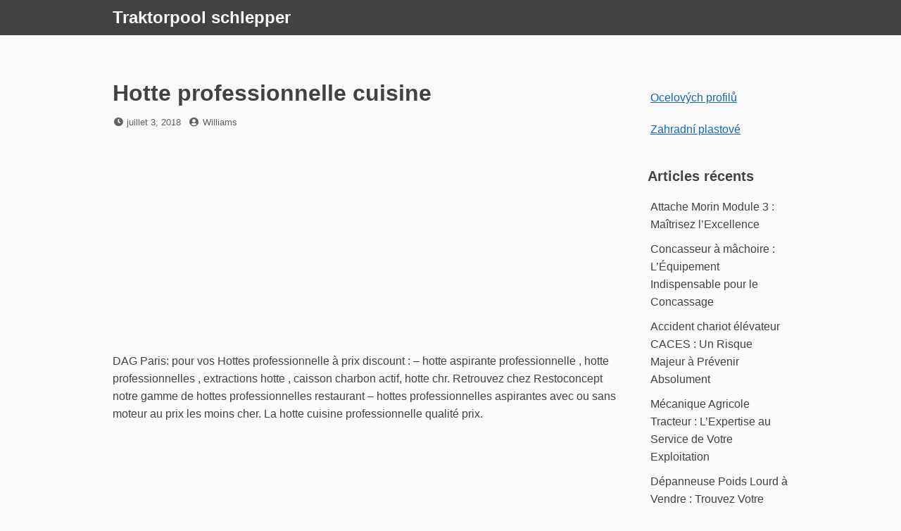

--- FILE ---
content_type: text/html; charset=UTF-8
request_url: https://schlepper.car-equipment.ru/hotte-professionnelle-cuisine/
body_size: 10117
content:
<!DOCTYPE html>
<html lang="fr-FR">
<head>
<meta charset="UTF-8">
<meta name="viewport" content="width=device-width, initial-scale=1">

<title>Hotte professionnelle cuisine &#8211; Traktorpool schlepper</title>
<meta name='robots' content='max-image-preview:large' />
	<style>img:is([sizes="auto" i], [sizes^="auto," i]) { contain-intrinsic-size: 3000px 1500px }</style>
	<link rel="alternate" type="application/rss+xml" title="Traktorpool schlepper &raquo; Flux" href="https://schlepper.car-equipment.ru/feed/" />
<link rel="alternate" type="application/rss+xml" title="Traktorpool schlepper &raquo; Flux des commentaires" href="https://schlepper.car-equipment.ru/comments/feed/" />
<script>
window._wpemojiSettings = {"baseUrl":"https:\/\/s.w.org\/images\/core\/emoji\/16.0.1\/72x72\/","ext":".png","svgUrl":"https:\/\/s.w.org\/images\/core\/emoji\/16.0.1\/svg\/","svgExt":".svg","source":{"concatemoji":"https:\/\/schlepper.car-equipment.ru\/wp-includes\/js\/wp-emoji-release.min.js?ver=6.8.3"}};
/*! This file is auto-generated */
!function(s,n){var o,i,e;function c(e){try{var t={supportTests:e,timestamp:(new Date).valueOf()};sessionStorage.setItem(o,JSON.stringify(t))}catch(e){}}function p(e,t,n){e.clearRect(0,0,e.canvas.width,e.canvas.height),e.fillText(t,0,0);var t=new Uint32Array(e.getImageData(0,0,e.canvas.width,e.canvas.height).data),a=(e.clearRect(0,0,e.canvas.width,e.canvas.height),e.fillText(n,0,0),new Uint32Array(e.getImageData(0,0,e.canvas.width,e.canvas.height).data));return t.every(function(e,t){return e===a[t]})}function u(e,t){e.clearRect(0,0,e.canvas.width,e.canvas.height),e.fillText(t,0,0);for(var n=e.getImageData(16,16,1,1),a=0;a<n.data.length;a++)if(0!==n.data[a])return!1;return!0}function f(e,t,n,a){switch(t){case"flag":return n(e,"\ud83c\udff3\ufe0f\u200d\u26a7\ufe0f","\ud83c\udff3\ufe0f\u200b\u26a7\ufe0f")?!1:!n(e,"\ud83c\udde8\ud83c\uddf6","\ud83c\udde8\u200b\ud83c\uddf6")&&!n(e,"\ud83c\udff4\udb40\udc67\udb40\udc62\udb40\udc65\udb40\udc6e\udb40\udc67\udb40\udc7f","\ud83c\udff4\u200b\udb40\udc67\u200b\udb40\udc62\u200b\udb40\udc65\u200b\udb40\udc6e\u200b\udb40\udc67\u200b\udb40\udc7f");case"emoji":return!a(e,"\ud83e\udedf")}return!1}function g(e,t,n,a){var r="undefined"!=typeof WorkerGlobalScope&&self instanceof WorkerGlobalScope?new OffscreenCanvas(300,150):s.createElement("canvas"),o=r.getContext("2d",{willReadFrequently:!0}),i=(o.textBaseline="top",o.font="600 32px Arial",{});return e.forEach(function(e){i[e]=t(o,e,n,a)}),i}function t(e){var t=s.createElement("script");t.src=e,t.defer=!0,s.head.appendChild(t)}"undefined"!=typeof Promise&&(o="wpEmojiSettingsSupports",i=["flag","emoji"],n.supports={everything:!0,everythingExceptFlag:!0},e=new Promise(function(e){s.addEventListener("DOMContentLoaded",e,{once:!0})}),new Promise(function(t){var n=function(){try{var e=JSON.parse(sessionStorage.getItem(o));if("object"==typeof e&&"number"==typeof e.timestamp&&(new Date).valueOf()<e.timestamp+604800&&"object"==typeof e.supportTests)return e.supportTests}catch(e){}return null}();if(!n){if("undefined"!=typeof Worker&&"undefined"!=typeof OffscreenCanvas&&"undefined"!=typeof URL&&URL.createObjectURL&&"undefined"!=typeof Blob)try{var e="postMessage("+g.toString()+"("+[JSON.stringify(i),f.toString(),p.toString(),u.toString()].join(",")+"));",a=new Blob([e],{type:"text/javascript"}),r=new Worker(URL.createObjectURL(a),{name:"wpTestEmojiSupports"});return void(r.onmessage=function(e){c(n=e.data),r.terminate(),t(n)})}catch(e){}c(n=g(i,f,p,u))}t(n)}).then(function(e){for(var t in e)n.supports[t]=e[t],n.supports.everything=n.supports.everything&&n.supports[t],"flag"!==t&&(n.supports.everythingExceptFlag=n.supports.everythingExceptFlag&&n.supports[t]);n.supports.everythingExceptFlag=n.supports.everythingExceptFlag&&!n.supports.flag,n.DOMReady=!1,n.readyCallback=function(){n.DOMReady=!0}}).then(function(){return e}).then(function(){var e;n.supports.everything||(n.readyCallback(),(e=n.source||{}).concatemoji?t(e.concatemoji):e.wpemoji&&e.twemoji&&(t(e.twemoji),t(e.wpemoji)))}))}((window,document),window._wpemojiSettings);
</script>
<style id='wp-emoji-styles-inline-css'>

	img.wp-smiley, img.emoji {
		display: inline !important;
		border: none !important;
		box-shadow: none !important;
		height: 1em !important;
		width: 1em !important;
		margin: 0 0.07em !important;
		vertical-align: -0.1em !important;
		background: none !important;
		padding: 0 !important;
	}
</style>
<link rel='stylesheet' id='wp-block-library-css' href='https://schlepper.car-equipment.ru/wp-includes/css/dist/block-library/style.min.css?ver=6.8.3' media='all' />
<style id='wp-block-library-theme-inline-css'>
.wp-block-audio :where(figcaption){color:#555;font-size:13px;text-align:center}.is-dark-theme .wp-block-audio :where(figcaption){color:#ffffffa6}.wp-block-audio{margin:0 0 1em}.wp-block-code{border:1px solid #ccc;border-radius:4px;font-family:Menlo,Consolas,monaco,monospace;padding:.8em 1em}.wp-block-embed :where(figcaption){color:#555;font-size:13px;text-align:center}.is-dark-theme .wp-block-embed :where(figcaption){color:#ffffffa6}.wp-block-embed{margin:0 0 1em}.blocks-gallery-caption{color:#555;font-size:13px;text-align:center}.is-dark-theme .blocks-gallery-caption{color:#ffffffa6}:root :where(.wp-block-image figcaption){color:#555;font-size:13px;text-align:center}.is-dark-theme :root :where(.wp-block-image figcaption){color:#ffffffa6}.wp-block-image{margin:0 0 1em}.wp-block-pullquote{border-bottom:4px solid;border-top:4px solid;color:currentColor;margin-bottom:1.75em}.wp-block-pullquote cite,.wp-block-pullquote footer,.wp-block-pullquote__citation{color:currentColor;font-size:.8125em;font-style:normal;text-transform:uppercase}.wp-block-quote{border-left:.25em solid;margin:0 0 1.75em;padding-left:1em}.wp-block-quote cite,.wp-block-quote footer{color:currentColor;font-size:.8125em;font-style:normal;position:relative}.wp-block-quote:where(.has-text-align-right){border-left:none;border-right:.25em solid;padding-left:0;padding-right:1em}.wp-block-quote:where(.has-text-align-center){border:none;padding-left:0}.wp-block-quote.is-large,.wp-block-quote.is-style-large,.wp-block-quote:where(.is-style-plain){border:none}.wp-block-search .wp-block-search__label{font-weight:700}.wp-block-search__button{border:1px solid #ccc;padding:.375em .625em}:where(.wp-block-group.has-background){padding:1.25em 2.375em}.wp-block-separator.has-css-opacity{opacity:.4}.wp-block-separator{border:none;border-bottom:2px solid;margin-left:auto;margin-right:auto}.wp-block-separator.has-alpha-channel-opacity{opacity:1}.wp-block-separator:not(.is-style-wide):not(.is-style-dots){width:100px}.wp-block-separator.has-background:not(.is-style-dots){border-bottom:none;height:1px}.wp-block-separator.has-background:not(.is-style-wide):not(.is-style-dots){height:2px}.wp-block-table{margin:0 0 1em}.wp-block-table td,.wp-block-table th{word-break:normal}.wp-block-table :where(figcaption){color:#555;font-size:13px;text-align:center}.is-dark-theme .wp-block-table :where(figcaption){color:#ffffffa6}.wp-block-video :where(figcaption){color:#555;font-size:13px;text-align:center}.is-dark-theme .wp-block-video :where(figcaption){color:#ffffffa6}.wp-block-video{margin:0 0 1em}:root :where(.wp-block-template-part.has-background){margin-bottom:0;margin-top:0;padding:1.25em 2.375em}
</style>
<style id='classic-theme-styles-inline-css'>
/*! This file is auto-generated */
.wp-block-button__link{color:#fff;background-color:#32373c;border-radius:9999px;box-shadow:none;text-decoration:none;padding:calc(.667em + 2px) calc(1.333em + 2px);font-size:1.125em}.wp-block-file__button{background:#32373c;color:#fff;text-decoration:none}
</style>
<style id='global-styles-inline-css'>
:root{--wp--preset--aspect-ratio--square: 1;--wp--preset--aspect-ratio--4-3: 4/3;--wp--preset--aspect-ratio--3-4: 3/4;--wp--preset--aspect-ratio--3-2: 3/2;--wp--preset--aspect-ratio--2-3: 2/3;--wp--preset--aspect-ratio--16-9: 16/9;--wp--preset--aspect-ratio--9-16: 9/16;--wp--preset--color--black: #000000;--wp--preset--color--cyan-bluish-gray: #abb8c3;--wp--preset--color--white: #ffffff;--wp--preset--color--pale-pink: #f78da7;--wp--preset--color--vivid-red: #cf2e2e;--wp--preset--color--luminous-vivid-orange: #ff6900;--wp--preset--color--luminous-vivid-amber: #fcb900;--wp--preset--color--light-green-cyan: #7bdcb5;--wp--preset--color--vivid-green-cyan: #00d084;--wp--preset--color--pale-cyan-blue: #8ed1fc;--wp--preset--color--vivid-cyan-blue: #0693e3;--wp--preset--color--vivid-purple: #9b51e0;--wp--preset--gradient--vivid-cyan-blue-to-vivid-purple: linear-gradient(135deg,rgba(6,147,227,1) 0%,rgb(155,81,224) 100%);--wp--preset--gradient--light-green-cyan-to-vivid-green-cyan: linear-gradient(135deg,rgb(122,220,180) 0%,rgb(0,208,130) 100%);--wp--preset--gradient--luminous-vivid-amber-to-luminous-vivid-orange: linear-gradient(135deg,rgba(252,185,0,1) 0%,rgba(255,105,0,1) 100%);--wp--preset--gradient--luminous-vivid-orange-to-vivid-red: linear-gradient(135deg,rgba(255,105,0,1) 0%,rgb(207,46,46) 100%);--wp--preset--gradient--very-light-gray-to-cyan-bluish-gray: linear-gradient(135deg,rgb(238,238,238) 0%,rgb(169,184,195) 100%);--wp--preset--gradient--cool-to-warm-spectrum: linear-gradient(135deg,rgb(74,234,220) 0%,rgb(151,120,209) 20%,rgb(207,42,186) 40%,rgb(238,44,130) 60%,rgb(251,105,98) 80%,rgb(254,248,76) 100%);--wp--preset--gradient--blush-light-purple: linear-gradient(135deg,rgb(255,206,236) 0%,rgb(152,150,240) 100%);--wp--preset--gradient--blush-bordeaux: linear-gradient(135deg,rgb(254,205,165) 0%,rgb(254,45,45) 50%,rgb(107,0,62) 100%);--wp--preset--gradient--luminous-dusk: linear-gradient(135deg,rgb(255,203,112) 0%,rgb(199,81,192) 50%,rgb(65,88,208) 100%);--wp--preset--gradient--pale-ocean: linear-gradient(135deg,rgb(255,245,203) 0%,rgb(182,227,212) 50%,rgb(51,167,181) 100%);--wp--preset--gradient--electric-grass: linear-gradient(135deg,rgb(202,248,128) 0%,rgb(113,206,126) 100%);--wp--preset--gradient--midnight: linear-gradient(135deg,rgb(2,3,129) 0%,rgb(40,116,252) 100%);--wp--preset--font-size--small: 13px;--wp--preset--font-size--medium: 20px;--wp--preset--font-size--large: 36px;--wp--preset--font-size--x-large: 42px;--wp--preset--spacing--20: 0.44rem;--wp--preset--spacing--30: 0.67rem;--wp--preset--spacing--40: 1rem;--wp--preset--spacing--50: 1.5rem;--wp--preset--spacing--60: 2.25rem;--wp--preset--spacing--70: 3.38rem;--wp--preset--spacing--80: 5.06rem;--wp--preset--shadow--natural: 6px 6px 9px rgba(0, 0, 0, 0.2);--wp--preset--shadow--deep: 12px 12px 50px rgba(0, 0, 0, 0.4);--wp--preset--shadow--sharp: 6px 6px 0px rgba(0, 0, 0, 0.2);--wp--preset--shadow--outlined: 6px 6px 0px -3px rgba(255, 255, 255, 1), 6px 6px rgba(0, 0, 0, 1);--wp--preset--shadow--crisp: 6px 6px 0px rgba(0, 0, 0, 1);}:where(.is-layout-flex){gap: 0.5em;}:where(.is-layout-grid){gap: 0.5em;}body .is-layout-flex{display: flex;}.is-layout-flex{flex-wrap: wrap;align-items: center;}.is-layout-flex > :is(*, div){margin: 0;}body .is-layout-grid{display: grid;}.is-layout-grid > :is(*, div){margin: 0;}:where(.wp-block-columns.is-layout-flex){gap: 2em;}:where(.wp-block-columns.is-layout-grid){gap: 2em;}:where(.wp-block-post-template.is-layout-flex){gap: 1.25em;}:where(.wp-block-post-template.is-layout-grid){gap: 1.25em;}.has-black-color{color: var(--wp--preset--color--black) !important;}.has-cyan-bluish-gray-color{color: var(--wp--preset--color--cyan-bluish-gray) !important;}.has-white-color{color: var(--wp--preset--color--white) !important;}.has-pale-pink-color{color: var(--wp--preset--color--pale-pink) !important;}.has-vivid-red-color{color: var(--wp--preset--color--vivid-red) !important;}.has-luminous-vivid-orange-color{color: var(--wp--preset--color--luminous-vivid-orange) !important;}.has-luminous-vivid-amber-color{color: var(--wp--preset--color--luminous-vivid-amber) !important;}.has-light-green-cyan-color{color: var(--wp--preset--color--light-green-cyan) !important;}.has-vivid-green-cyan-color{color: var(--wp--preset--color--vivid-green-cyan) !important;}.has-pale-cyan-blue-color{color: var(--wp--preset--color--pale-cyan-blue) !important;}.has-vivid-cyan-blue-color{color: var(--wp--preset--color--vivid-cyan-blue) !important;}.has-vivid-purple-color{color: var(--wp--preset--color--vivid-purple) !important;}.has-black-background-color{background-color: var(--wp--preset--color--black) !important;}.has-cyan-bluish-gray-background-color{background-color: var(--wp--preset--color--cyan-bluish-gray) !important;}.has-white-background-color{background-color: var(--wp--preset--color--white) !important;}.has-pale-pink-background-color{background-color: var(--wp--preset--color--pale-pink) !important;}.has-vivid-red-background-color{background-color: var(--wp--preset--color--vivid-red) !important;}.has-luminous-vivid-orange-background-color{background-color: var(--wp--preset--color--luminous-vivid-orange) !important;}.has-luminous-vivid-amber-background-color{background-color: var(--wp--preset--color--luminous-vivid-amber) !important;}.has-light-green-cyan-background-color{background-color: var(--wp--preset--color--light-green-cyan) !important;}.has-vivid-green-cyan-background-color{background-color: var(--wp--preset--color--vivid-green-cyan) !important;}.has-pale-cyan-blue-background-color{background-color: var(--wp--preset--color--pale-cyan-blue) !important;}.has-vivid-cyan-blue-background-color{background-color: var(--wp--preset--color--vivid-cyan-blue) !important;}.has-vivid-purple-background-color{background-color: var(--wp--preset--color--vivid-purple) !important;}.has-black-border-color{border-color: var(--wp--preset--color--black) !important;}.has-cyan-bluish-gray-border-color{border-color: var(--wp--preset--color--cyan-bluish-gray) !important;}.has-white-border-color{border-color: var(--wp--preset--color--white) !important;}.has-pale-pink-border-color{border-color: var(--wp--preset--color--pale-pink) !important;}.has-vivid-red-border-color{border-color: var(--wp--preset--color--vivid-red) !important;}.has-luminous-vivid-orange-border-color{border-color: var(--wp--preset--color--luminous-vivid-orange) !important;}.has-luminous-vivid-amber-border-color{border-color: var(--wp--preset--color--luminous-vivid-amber) !important;}.has-light-green-cyan-border-color{border-color: var(--wp--preset--color--light-green-cyan) !important;}.has-vivid-green-cyan-border-color{border-color: var(--wp--preset--color--vivid-green-cyan) !important;}.has-pale-cyan-blue-border-color{border-color: var(--wp--preset--color--pale-cyan-blue) !important;}.has-vivid-cyan-blue-border-color{border-color: var(--wp--preset--color--vivid-cyan-blue) !important;}.has-vivid-purple-border-color{border-color: var(--wp--preset--color--vivid-purple) !important;}.has-vivid-cyan-blue-to-vivid-purple-gradient-background{background: var(--wp--preset--gradient--vivid-cyan-blue-to-vivid-purple) !important;}.has-light-green-cyan-to-vivid-green-cyan-gradient-background{background: var(--wp--preset--gradient--light-green-cyan-to-vivid-green-cyan) !important;}.has-luminous-vivid-amber-to-luminous-vivid-orange-gradient-background{background: var(--wp--preset--gradient--luminous-vivid-amber-to-luminous-vivid-orange) !important;}.has-luminous-vivid-orange-to-vivid-red-gradient-background{background: var(--wp--preset--gradient--luminous-vivid-orange-to-vivid-red) !important;}.has-very-light-gray-to-cyan-bluish-gray-gradient-background{background: var(--wp--preset--gradient--very-light-gray-to-cyan-bluish-gray) !important;}.has-cool-to-warm-spectrum-gradient-background{background: var(--wp--preset--gradient--cool-to-warm-spectrum) !important;}.has-blush-light-purple-gradient-background{background: var(--wp--preset--gradient--blush-light-purple) !important;}.has-blush-bordeaux-gradient-background{background: var(--wp--preset--gradient--blush-bordeaux) !important;}.has-luminous-dusk-gradient-background{background: var(--wp--preset--gradient--luminous-dusk) !important;}.has-pale-ocean-gradient-background{background: var(--wp--preset--gradient--pale-ocean) !important;}.has-electric-grass-gradient-background{background: var(--wp--preset--gradient--electric-grass) !important;}.has-midnight-gradient-background{background: var(--wp--preset--gradient--midnight) !important;}.has-small-font-size{font-size: var(--wp--preset--font-size--small) !important;}.has-medium-font-size{font-size: var(--wp--preset--font-size--medium) !important;}.has-large-font-size{font-size: var(--wp--preset--font-size--large) !important;}.has-x-large-font-size{font-size: var(--wp--preset--font-size--x-large) !important;}
:where(.wp-block-post-template.is-layout-flex){gap: 1.25em;}:where(.wp-block-post-template.is-layout-grid){gap: 1.25em;}
:where(.wp-block-columns.is-layout-flex){gap: 2em;}:where(.wp-block-columns.is-layout-grid){gap: 2em;}
:root :where(.wp-block-pullquote){font-size: 1.5em;line-height: 1.6;}
</style>
<link rel='stylesheet' id='crp-style-rounded-thumbs-css' href='https://schlepper.car-equipment.ru/wp-content/plugins/contextual-related-posts/css/rounded-thumbs.min.css?ver=4.1.0' media='all' />
<style id='crp-style-rounded-thumbs-inline-css'>

			.crp_related.crp-rounded-thumbs a {
				width: 150px;
                height: 150px;
				text-decoration: none;
			}
			.crp_related.crp-rounded-thumbs img {
				max-width: 150px;
				margin: auto;
			}
			.crp_related.crp-rounded-thumbs .crp_title {
				width: 100%;
			}
			
</style>
<link rel='stylesheet' id='font-awesome-css' href='https://schlepper.car-equipment.ru/wp-content/themes/dan/assets/font-awesome/css/all.min.css?ver=5.8.2' media='all' />
<link rel='stylesheet' id='dan-style-css' href='https://schlepper.car-equipment.ru/wp-content/themes/dan/style.css?ver=6.8.3' media='all' />
<link rel='stylesheet' id='dan-block-style-css' href='https://schlepper.car-equipment.ru/wp-content/themes/dan/assets/css/blocks.css?ver=1.1.7' media='all' />
<script src="https://schlepper.car-equipment.ru/wp-includes/js/jquery/jquery.min.js?ver=3.7.1" id="jquery-core-js"></script>
<script src="https://schlepper.car-equipment.ru/wp-includes/js/jquery/jquery-migrate.min.js?ver=3.4.1" id="jquery-migrate-js"></script>
<link rel="https://api.w.org/" href="https://schlepper.car-equipment.ru/wp-json/" /><link rel="alternate" title="JSON" type="application/json" href="https://schlepper.car-equipment.ru/wp-json/wp/v2/posts/17928" /><link rel="EditURI" type="application/rsd+xml" title="RSD" href="https://schlepper.car-equipment.ru/xmlrpc.php?rsd" />
<meta name="generator" content="WordPress 6.8.3" />
<link rel="canonical" href="https://schlepper.car-equipment.ru/hotte-professionnelle-cuisine/" />
<link rel='shortlink' href='https://schlepper.car-equipment.ru/?p=17928' />
<link rel="alternate" title="oEmbed (JSON)" type="application/json+oembed" href="https://schlepper.car-equipment.ru/wp-json/oembed/1.0/embed?url=https%3A%2F%2Fschlepper.car-equipment.ru%2Fhotte-professionnelle-cuisine%2F" />
<link rel="alternate" title="oEmbed (XML)" type="text/xml+oembed" href="https://schlepper.car-equipment.ru/wp-json/oembed/1.0/embed?url=https%3A%2F%2Fschlepper.car-equipment.ru%2Fhotte-professionnelle-cuisine%2F&#038;format=xml" />
</head>

<body class="wp-singular post-template-default single single-post postid-17928 single-format-standard wp-embed-responsive wp-theme-dan group-blog has-sidebar colors-gray">
<div id="page" class="site">
	<a class="skip-link screen-reader-text" href="#content">Skip to content</a>

	<header id="masthead" class="site-header" role="banner">
		<div class="site-branding">
			
							<div class="site-title"><a href="https://schlepper.car-equipment.ru/" rel="home">Traktorpool schlepper</a></div>
					</div><!-- .site-branding -->

		
		
			</header><!-- #masthead -->

<div id="primary" class="content-area">
	<main id="main" class="site-main" role="main">

	
<article id="post-17928" class="entry post-17928 post type-post status-publish format-standard hentry category-uncategorized">
	<header class="entry-header">
		<h1 class="entry-title">Hotte professionnelle cuisine</h1>		<div class="entry-meta">
			<span class="posted-on"><span class="fas fa-clock fa-fw" aria-hidden="true"></span><span class="screen-reader-text">Posted on</span> <a href="https://schlepper.car-equipment.ru/hotte-professionnelle-cuisine/" rel="bookmark"><time class="entry-date published updated" datetime="2018-07-03T14:20:29+00:00">juillet 3, 2018</time></a></span><span class="byline"><span class="fas fa-user-circle fa-fw" aria-hidden="true"></span><span class="screen-reader-text">by</span> <span class="author vcard"><a class="url fn n" href="https://schlepper.car-equipment.ru/author/williams/">Williams</a></span></span>		</div><!-- .entry-meta -->
			</header><!-- .entry-header -->

	
	<div class="entry-content">
		<div class='code-block code-block-1' style='margin: 8px 0; clear: both;'>
<script async src="https://pagead2.googlesyndication.com/pagead/js/adsbygoogle.js?client=ca-pub-3843552636836965"
     crossorigin="anonymous"></script>
<!-- adaptiv -->
<ins class="adsbygoogle"
     style="display:block"
     data-ad-client="ca-pub-3843552636836965"
     data-ad-slot="6183151133"
     data-ad-format="auto"
     data-full-width-responsive="true"></ins>
<script>
     (adsbygoogle = window.adsbygoogle || []).push({});
</script></div>
<p> DAG Paris: pour vos Hottes professionnelle à prix discount : &#8211; hotte aspirante professionnelle , hotte professionnelles , extractions hotte , caisson charbon actif, hotte chr.  Retrouvez chez Restoconcept notre gamme de hottes professionnelles restaurant &#8211; hottes professionnelles aspirantes avec ou sans moteur au prix les moins cher.  La hotte cuisine professionnelle qualité prix.</p>
<div class='code-block code-block-2' style='margin: 8px 0; clear: both;'>
<script async src="https://pagead2.googlesyndication.com/pagead/js/adsbygoogle.js?client=ca-pub-3843552636836965"
     crossorigin="anonymous"></script>
<ins class="adsbygoogle"
     style="display:block; text-align:center;"
     data-ad-layout="in-article"
     data-ad-format="fluid"
     data-ad-client="ca-pub-3843552636836965"
     data-ad-slot="2480519994"></ins>
<script>
     (adsbygoogle = window.adsbygoogle || []).push({});
</script></div>
<p>  Découvrez notre gamme de Hotte Aspirante spécialement étudiée pour la restauration.  Tous les équipements de restauration de ce rayon ont été .  </p>
<p><img decoding="async" src="http://blog.finarome.com/wp-content/uploads/2016/09/hotte-professionnelle.jpg" width="400"></p>
<p>  Hotte aspirante professionnelle &#8211; Matériel et équipement de cuisine professionnel pour les CHR.  Découvrez la gamme hottes professionnelles proposée par France Air, professionnel de la ventilation, climatisation et chauffage.  Trouvez, comparez et contactez directement tous les fabricants de hotte de cuisine professionnelle sur ArchiExpo.  Vente en ligne de matériel de ventilation et hottes professionnelles pour cuisines pro.  Restock, le spécialiste du matériel CHR discount vous présente sa large gamme de hottes professionnelles pour restaurant.</p>
<p>  Nous vous proposont plusieurs modèles : hotte.  Les hottes de cuisine professionnelle Pro Inox France sont parfaitement adaptées pour la ventilation des fumées en cuisine professionnelle.<span id="more-17928"></span>  </p>
<p><img decoding="async" src="http://www.hellopro.fr/images/produit-2/0/8/6/hotte-statique-3759680.jpg" width="400"></p>
<p>  Nos hotte aspirante professionnelle sont .  Attention, la hotte dynamique ne convient pas aux cuisines professionnelles disposant de plus de 20kW de puissance de cuisson (électrique et gaz confondus), appelées grandes cuisines et soumises à une règlementation spécifique.  La conception du système de ventilation dans une cuisine est un acte.  Elle est leader européen grâce à sa vaste gamme de hottes esthétiques de haute qualité.  Cuisine professionnelle.</p>
<p>  Le nettoyage des hottes de cuisine est à effectuer régulièrement.  NOVALAIR réalise le nettoyage de vos hottes de cuisine conformément aux normes en place.  Produits : Matériel de cuisine professionnel , Lave-vaisselle,, Four mixte, Piano .  Les ventilations Gaggenau et leur planification.  La clinique de la hotte des professionnelles dans le nettoyage, dégraissage de vos hottes et des circuits de.  PlaylistVodTMETLARDY Dans cette vidéo je.</p>
<p>  Teka, major domestic appliances, sinks, faucets, taps and bath products, it offers integrated kitchen and bath solutions.  Vous trouverez dans cette catégorie des hottes professionnelles statique (sans moteur) ou des hottes professionnelles dynamique (motorisées).  Degraissage et nettoyage de hotte de cuisine professionnelle pour les restaurants.</p>
<p>  Reparation et maintenance de hotte de cuisine professionnelle des restaurants.  Livraison rapide et économies garanties !  </p>
<p><img decoding="async" src="http://www.materiel-cuisine.fr/Files/30122/Img/22/Hotte-cuisine-23.jpg" width="400"></p>
<p>  MD NETTOYAGE HOTTES , située à Saint-Foy-les-Lyon près de Lyon dans le Rhône (69) est spécialisée dans le nettoyage et le dégraissage des installations de ventilation pour les cuisines professionnelles : hottes aspirantes, conduits et ventilateurs. </p>
<div class="crp_related     crp-rounded-thumbs"><h3>Related Posts:</h3><ul><li><a href="https://schlepper.car-equipment.ru/tracteur-tondeuse-professionnelle-l-excellence-au/"     class="crp_link post-1073"><figure><img decoding="async"  width="150" height="150"  src="https://www.etesia.fr/sites/default/files/styles/image_produit/public/produits/photos/Photo_35_4.jpg?itok=sF7UsuhS" class="crp_first crp_thumb thumbnail" alt="Tracteur Tondeuse Professionnelle : L&#039;Excellence au Service de Votre Terrain" title="Tracteur Tondeuse Professionnelle : L&#039;Excellence au Service de Votre Terrain" /></figure><span class="crp_title">Tracteur Tondeuse Professionnelle : L'Excellence au&hellip;</span></a></li><li><a href="https://schlepper.car-equipment.ru/caces-chariot-elevateur-maitrisez-la-manutention/"     class="crp_link post-810"><figure><img decoding="async"  width="150" height="150"  src="https://www.news-formations.com/public/img/medium/35png_66fbe9cb87a33.png" class="crp_first crp_thumb thumbnail" alt="CACES Chariot Élévateur : Maîtrisez la Manutention en Toute Sécurité" title="CACES Chariot Élévateur : Maîtrisez la Manutention en Toute Sécurité" /></figure><span class="crp_title">CACES Chariot Élévateur : Maîtrisez la Manutention&hellip;</span></a></li><li><a href="https://schlepper.car-equipment.ru/fendeuse-a-bois-a-vis-a-vendre-simplifiez-votre/"     class="crp_link post-876"><figure><img decoding="async"  width="150" height="150"  src="https://www.cdiscount.com/pdt2/1/3/7/3/700x700/auc3094852082137/rw/fendeuse-de-bois-chauffage-fendeuse-buches-en-aci.jpg" class="crp_first crp_thumb thumbnail" alt="Fendeuse à bois à vis à vendre : Simplifiez votre travail !" title="Fendeuse à bois à vis à vendre : Simplifiez votre travail !" /></figure><span class="crp_title">Fendeuse à bois à vis à vendre : Simplifiez votre travail !</span></a></li><li><a href="https://schlepper.car-equipment.ru/pieces-detachees-massey-ferguson-petit-gris-2/"     class="crp_link post-1008"><figure><img loading="lazy" decoding="async"  width="150" height="150"  src="https://nosanneesvintage.fr/wp-content/uploads/2024/11/Image-par-G.C.-de-Pixabay-2-1024x671.png" class="crp_first crp_thumb thumbnail" alt="Pièces Détachées Massey Ferguson Petit Gris : Redonnez Vie à Votre Légende !" title="Pièces Détachées Massey Ferguson Petit Gris : Redonnez Vie à Votre Légende !" /></figure><span class="crp_title">Pièces Détachées Massey Ferguson Petit Gris :&hellip;</span></a></li><li><a href="https://schlepper.car-equipment.ru/fendeuse-a-bois-thermique-sur-remorque-puissance/"     class="crp_link post-878"><figure><img loading="lazy" decoding="async"  width="150" height="150"  src="https://costesvertsloisirs.fr/6353-medium_default/fendeuse-thermique-sur-remorque-vmr16ess-13-dp.jpg" class="crp_first crp_thumb thumbnail" alt="Fendeuse à bois thermique sur remorque : Puissance et Mobilité pour vos Chantiers" title="Fendeuse à bois thermique sur remorque : Puissance et Mobilité pour vos Chantiers" /></figure><span class="crp_title">Fendeuse à bois thermique sur remorque : Puissance&hellip;</span></a></li><li><a href="https://schlepper.car-equipment.ru/pieces-tracteur-ferguson-petit-gris-guide-complet/"     class="crp_link post-1009"><figure><img loading="lazy" decoding="async"  width="150" height="150"  src="https://www.retrorepro.fr/14242-large_default/revue-technique-massey-ferguson-mf-835.jpg" class="crp_first crp_thumb thumbnail" alt="Pièces Tracteur Ferguson Petit Gris : Guide Complet et Conseils d&#039;Experts" title="Pièces Tracteur Ferguson Petit Gris : Guide Complet et Conseils d&#039;Experts" /></figure><span class="crp_title">Pièces Tracteur Ferguson Petit Gris : Guide Complet&hellip;</span></a></li></ul><div class="crp_clear"></div></div><!-- CONTENT END 1 -->
	</div><!-- .entry-content -->

	<footer class="entry-footer">
			</footer><!-- .entry-footer -->
</article><!-- #post-## -->

	<nav class="navigation post-navigation" aria-label="Publications">
		<h2 class="screen-reader-text">Navigation de l’article</h2>
		<div class="nav-links"><div class="nav-previous"><a href="https://schlepper.car-equipment.ru/gruesome-animal-attacks/" rel="prev"><span class="nav-subtitle"><span class="fas fa-angle-double-left" aria-hidden="true"></span>Previous Post</span> <span class="nav-title">Gruesome animal attacks</span></a></div><div class="nav-next"><a href="https://schlepper.car-equipment.ru/caterpillar-992/" rel="next"><span class="nav-subtitle">Next Post<span class="fas fa-angle-double-right" aria-hidden="true"></span></span><span class="nav-title">Caterpillar 992</span></a></div></div>
	</nav>
	</main><!-- #main -->
</div><!-- #primary -->

<aside id="secondary" class="widget-area" role="complementary">
	<div id="block-2" class="widget widget_block"><p><a href="https://ocelovychprofilu.ru/">Ocelových profilů</a><br /></p>
<p><a href="https://zahradniplot.ru/">Zahradní plastové</a><br /></p></div>
		<div id="recent-posts-2" class="widget widget_recent_entries">
		<h2 class="widget-title">Articles récents</h2><nav aria-label="Articles récents">
		<ul>
											<li>
					<a href="https://schlepper.car-equipment.ru/attache-morin-module-3-maitrisez-l-excellence/">Attache Morin Module 3 : Maîtrisez l&rsquo;Excellence</a>
									</li>
											<li>
					<a href="https://schlepper.car-equipment.ru/concasseur-a-machoire-l-equipement-indispensable/">Concasseur à mâchoire : L&rsquo;Équipement Indispensable pour le Concassage</a>
									</li>
											<li>
					<a href="https://schlepper.car-equipment.ru/accident-chariot-elevateur-caces-un-risque-majeur/">Accident chariot élévateur CACES : Un Risque Majeur à Prévenir Absolument</a>
									</li>
											<li>
					<a href="https://schlepper.car-equipment.ru/mecanique-agricole-tracteur-l-expertise-au-service/">Mécanique Agricole Tracteur : L&rsquo;Expertise au Service de Votre Exploitation</a>
									</li>
											<li>
					<a href="https://schlepper.car-equipment.ru/depanneuse-poids-lourd-a-vendre-trouvez-votre/">Dépanneuse Poids Lourd à Vendre : Trouvez Votre Solution Idéale</a>
									</li>
					</ul>

		</nav></div><div id="text-3" class="widget widget_text">			<div class="textwidget"><p><script async src="https://pagead2.googlesyndication.com/pagead/js/adsbygoogle.js?client=ca-pub-3843552636836965" crossorigin="anonymous"></script><br />
<!-- adaptiv --><br />
<ins class="adsbygoogle" style="display: block;" data-ad-client="ca-pub-3843552636836965" data-ad-slot="6183151133" data-ad-format="auto" data-full-width-responsive="true"></ins><br />
<script>
     (adsbygoogle = window.adsbygoogle || []).push({});
</script></p>
</div>
		</div><div id="archives-2" class="widget widget_archive"><h2 class="widget-title">Archives</h2><nav aria-label="Archives">
			<ul>
					<li><a href='https://schlepper.car-equipment.ru/2025/11/'>novembre 2025</a></li>
	<li><a href='https://schlepper.car-equipment.ru/2025/10/'>octobre 2025</a></li>
	<li><a href='https://schlepper.car-equipment.ru/2025/09/'>septembre 2025</a></li>
	<li><a href='https://schlepper.car-equipment.ru/2025/08/'>août 2025</a></li>
	<li><a href='https://schlepper.car-equipment.ru/2025/07/'>juillet 2025</a></li>
	<li><a href='https://schlepper.car-equipment.ru/2025/06/'>juin 2025</a></li>
	<li><a href='https://schlepper.car-equipment.ru/2025/05/'>mai 2025</a></li>
	<li><a href='https://schlepper.car-equipment.ru/2025/04/'>avril 2025</a></li>
	<li><a href='https://schlepper.car-equipment.ru/2025/03/'>mars 2025</a></li>
	<li><a href='https://schlepper.car-equipment.ru/2024/11/'>novembre 2024</a></li>
	<li><a href='https://schlepper.car-equipment.ru/2024/10/'>octobre 2024</a></li>
	<li><a href='https://schlepper.car-equipment.ru/2024/09/'>septembre 2024</a></li>
	<li><a href='https://schlepper.car-equipment.ru/2024/08/'>août 2024</a></li>
	<li><a href='https://schlepper.car-equipment.ru/2024/07/'>juillet 2024</a></li>
	<li><a href='https://schlepper.car-equipment.ru/2024/06/'>juin 2024</a></li>
	<li><a href='https://schlepper.car-equipment.ru/2024/05/'>mai 2024</a></li>
	<li><a href='https://schlepper.car-equipment.ru/2024/04/'>avril 2024</a></li>
	<li><a href='https://schlepper.car-equipment.ru/2024/03/'>mars 2024</a></li>
	<li><a href='https://schlepper.car-equipment.ru/2024/02/'>février 2024</a></li>
	<li><a href='https://schlepper.car-equipment.ru/2024/01/'>janvier 2024</a></li>
	<li><a href='https://schlepper.car-equipment.ru/2022/07/'>juillet 2022</a></li>
	<li><a href='https://schlepper.car-equipment.ru/2022/06/'>juin 2022</a></li>
	<li><a href='https://schlepper.car-equipment.ru/2021/06/'>juin 2021</a></li>
	<li><a href='https://schlepper.car-equipment.ru/2019/02/'>février 2019</a></li>
	<li><a href='https://schlepper.car-equipment.ru/2019/01/'>janvier 2019</a></li>
	<li><a href='https://schlepper.car-equipment.ru/2018/12/'>décembre 2018</a></li>
	<li><a href='https://schlepper.car-equipment.ru/2018/11/'>novembre 2018</a></li>
	<li><a href='https://schlepper.car-equipment.ru/2018/10/'>octobre 2018</a></li>
	<li><a href='https://schlepper.car-equipment.ru/2018/09/'>septembre 2018</a></li>
	<li><a href='https://schlepper.car-equipment.ru/2018/08/'>août 2018</a></li>
	<li><a href='https://schlepper.car-equipment.ru/2018/07/'>juillet 2018</a></li>
	<li><a href='https://schlepper.car-equipment.ru/2018/06/'>juin 2018</a></li>
	<li><a href='https://schlepper.car-equipment.ru/2018/05/'>mai 2018</a></li>
	<li><a href='https://schlepper.car-equipment.ru/2018/04/'>avril 2018</a></li>
	<li><a href='https://schlepper.car-equipment.ru/2018/03/'>mars 2018</a></li>
	<li><a href='https://schlepper.car-equipment.ru/2018/02/'>février 2018</a></li>
	<li><a href='https://schlepper.car-equipment.ru/2018/01/'>janvier 2018</a></li>
	<li><a href='https://schlepper.car-equipment.ru/2017/12/'>décembre 2017</a></li>
	<li><a href='https://schlepper.car-equipment.ru/2017/11/'>novembre 2017</a></li>
	<li><a href='https://schlepper.car-equipment.ru/2017/10/'>octobre 2017</a></li>
	<li><a href='https://schlepper.car-equipment.ru/2017/09/'>septembre 2017</a></li>
	<li><a href='https://schlepper.car-equipment.ru/2017/08/'>août 2017</a></li>
	<li><a href='https://schlepper.car-equipment.ru/2017/07/'>juillet 2017</a></li>
	<li><a href='https://schlepper.car-equipment.ru/2017/06/'>juin 2017</a></li>
	<li><a href='https://schlepper.car-equipment.ru/2017/05/'>mai 2017</a></li>
	<li><a href='https://schlepper.car-equipment.ru/2017/04/'>avril 2017</a></li>
	<li><a href='https://schlepper.car-equipment.ru/2017/03/'>mars 2017</a></li>
	<li><a href='https://schlepper.car-equipment.ru/2017/02/'>février 2017</a></li>
	<li><a href='https://schlepper.car-equipment.ru/2017/01/'>janvier 2017</a></li>
	<li><a href='https://schlepper.car-equipment.ru/2016/12/'>décembre 2016</a></li>
	<li><a href='https://schlepper.car-equipment.ru/2016/11/'>novembre 2016</a></li>
	<li><a href='https://schlepper.car-equipment.ru/2016/10/'>octobre 2016</a></li>
	<li><a href='https://schlepper.car-equipment.ru/2016/09/'>septembre 2016</a></li>
	<li><a href='https://schlepper.car-equipment.ru/2016/08/'>août 2016</a></li>
	<li><a href='https://schlepper.car-equipment.ru/2016/07/'>juillet 2016</a></li>
	<li><a href='https://schlepper.car-equipment.ru/2016/06/'>juin 2016</a></li>
	<li><a href='https://schlepper.car-equipment.ru/2016/05/'>mai 2016</a></li>
	<li><a href='https://schlepper.car-equipment.ru/2016/04/'>avril 2016</a></li>
	<li><a href='https://schlepper.car-equipment.ru/2016/03/'>mars 2016</a></li>
	<li><a href='https://schlepper.car-equipment.ru/2016/02/'>février 2016</a></li>
	<li><a href='https://schlepper.car-equipment.ru/2016/01/'>janvier 2016</a></li>
	<li><a href='https://schlepper.car-equipment.ru/2015/12/'>décembre 2015</a></li>
	<li><a href='https://schlepper.car-equipment.ru/2015/11/'>novembre 2015</a></li>
	<li><a href='https://schlepper.car-equipment.ru/2015/10/'>octobre 2015</a></li>
	<li><a href='https://schlepper.car-equipment.ru/2015/09/'>septembre 2015</a></li>
	<li><a href='https://schlepper.car-equipment.ru/2015/08/'>août 2015</a></li>
	<li><a href='https://schlepper.car-equipment.ru/2015/07/'>juillet 2015</a></li>
	<li><a href='https://schlepper.car-equipment.ru/2015/06/'>juin 2015</a></li>
	<li><a href='https://schlepper.car-equipment.ru/2015/05/'>mai 2015</a></li>
	<li><a href='https://schlepper.car-equipment.ru/2015/04/'>avril 2015</a></li>
	<li><a href='https://schlepper.car-equipment.ru/2015/03/'>mars 2015</a></li>
			</ul>

			</nav></div><div id="text-2" class="widget widget_text">			<div class="textwidget"><p><!-- Yandex.Metrika counter --> <script type="text/javascript" > (function (d, w, c) { (w[c] = w[c] || []).push(function() { try { w.yaCounter47284122 = new Ya.Metrika({ id:47284122, clickmap:true, trackLinks:true, accurateTrackBounce:true }); } catch(e) { } }); var n = d.getElementsByTagName("script")[0], s = d.createElement("script"), f = function () { n.parentNode.insertBefore(s, n); }; s.type = "text/javascript"; s.async = true; s.src = "https://mc.yandex.ru/metrika/watch.js"; if (w.opera == "[object Opera]") { d.addEventListener("DOMContentLoaded", f, false); } else { f(); } })(document, window, "yandex_metrika_callbacks"); </script> <noscript></p>
<div><img decoding="async" src="https://mc.yandex.ru/watch/47284122" style="position:absolute; left:-9999px;" alt="" /></div>
<p></noscript> <!-- /Yandex.Metrika counter --></p>
</div>
		</div></aside><!-- #secondary -->

	<footer id="colophon" class="site-footer" role="contentinfo">

		
		<div class="site-info">
			
						<a class="site-info-credit" href="https://wordpress.org/">Proudly powered by WordPress</a>
		</div><!-- .site-info -->
	</footer><!-- #colophon -->
</div><!-- #page -->

<script type="speculationrules">
{"prefetch":[{"source":"document","where":{"and":[{"href_matches":"\/*"},{"not":{"href_matches":["\/wp-*.php","\/wp-admin\/*","\/wp-content\/uploads\/*","\/wp-content\/*","\/wp-content\/plugins\/*","\/wp-content\/themes\/dan\/*","\/*\\?(.+)"]}},{"not":{"selector_matches":"a[rel~=\"nofollow\"]"}},{"not":{"selector_matches":".no-prefetch, .no-prefetch a"}}]},"eagerness":"conservative"}]}
</script>
<script id="dan-navigation-js-extra">
var danScreenReaderText = {"expand":"expand child menu","collapse":"collapse child menu"};
</script>
<script src="https://schlepper.car-equipment.ru/wp-content/themes/dan/assets/js/navigation.js?ver=1.1.7" id="dan-navigation-js"></script>
<script src="https://schlepper.car-equipment.ru/wp-content/themes/dan/assets/js/skip-link-focus-fix.js?ver=20151215" id="dan-skip-link-focus-fix-js"></script>

</body>
</html>

--- FILE ---
content_type: text/html; charset=utf-8
request_url: https://www.google.com/recaptcha/api2/aframe
body_size: 268
content:
<!DOCTYPE HTML><html><head><meta http-equiv="content-type" content="text/html; charset=UTF-8"></head><body><script nonce="PR_tjSN_L-G1nPsBarLvkw">/** Anti-fraud and anti-abuse applications only. See google.com/recaptcha */ try{var clients={'sodar':'https://pagead2.googlesyndication.com/pagead/sodar?'};window.addEventListener("message",function(a){try{if(a.source===window.parent){var b=JSON.parse(a.data);var c=clients[b['id']];if(c){var d=document.createElement('img');d.src=c+b['params']+'&rc='+(localStorage.getItem("rc::a")?sessionStorage.getItem("rc::b"):"");window.document.body.appendChild(d);sessionStorage.setItem("rc::e",parseInt(sessionStorage.getItem("rc::e")||0)+1);localStorage.setItem("rc::h",'1769422076843');}}}catch(b){}});window.parent.postMessage("_grecaptcha_ready", "*");}catch(b){}</script></body></html>